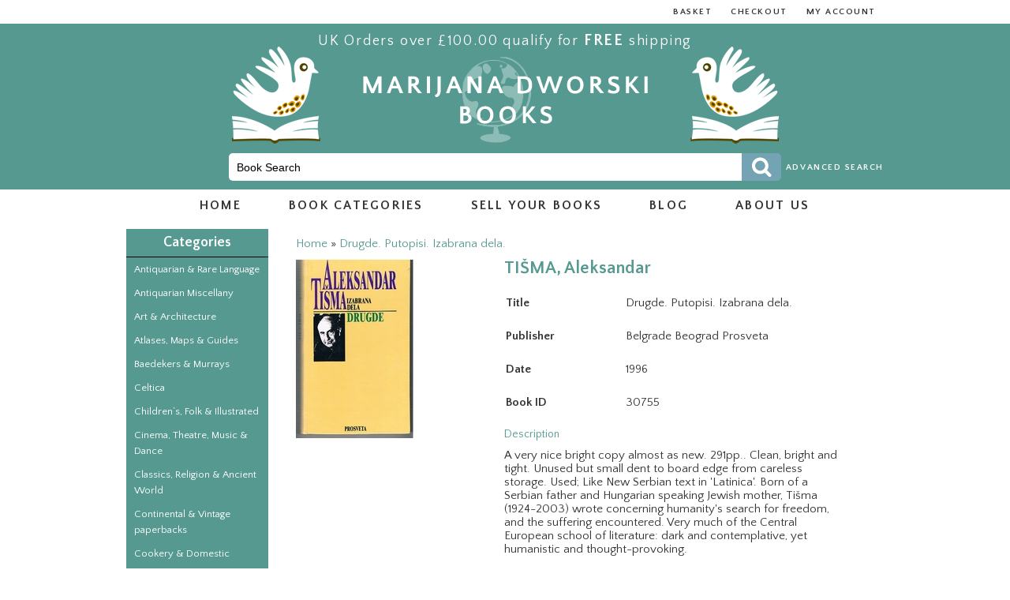

--- FILE ---
content_type: text/css;charset=UTF-8
request_url: https://www.dworskibooks.com/catalog/view/theme/blank/stylesheet/style.php
body_size: 6652
content:
html {
	margin: 0;
	padding: 0;
}
body {
	margin: 0;
	padding: 0;
	color: #333;
  	font-family: 'Quattrocento Sans', Arial, Helvetica, sans-serif;
    font-size: 15px;
    
}

/*Layout*/
img {border: none;}
p{
	margin-top: 0px;
	margin-bottom: 20px;
}
label{cursor: pointer;}

/*default headers*/
h1,
.welcome{
	font-family: 'Quattrocento Sans', Arial, Helvetica, sans-serif;
	margin-top: 0px;
	margin-bottom: 20px;
	font-size: 26px;
    font-weight: bold;
	color:#559990;
}
h2{
	font-family: 'Quattrocento Sans', Arial, Helvetica, sans-serif;
	margin-top: 0px;
	color:#559990;
	margin-bottom: 20px;
	font-size: 20px;
	font-weight:normal;
}
h3{}
h4{color:#990000;}
h5{}
h6{}

hr{
	height:5px;
	background-color:#559990;
	border:none;
}
/*default link style*/
a,
a:visited,
a b {
    cursor: pointer;
    color:#559990;
    text-decoration:none;
}
a:hover {text-decoration: underline;}
a:active{}





#container {
    width: 960px;
    margin-left: auto;
    margin-right: auto;
    text-align: left;
}

#column-left {
    float: left;
    width: 180px;
}

#column-right {
    float: right;
    width: 180px;
}

#home-content {
    min-height: 400px;
    margin-bottom: 25px;
}
#content {
    min-height: 400px;
    margin-bottom: 25px;
    background-color:#FFF;
    padding:20px;
}

#column-left + #column-right + #content,
#column-left + #content {
    margin-left: 195px;
}

#column-right + #content {
    margin-right: 195px;
}

table.form {
    width: 100%;
    border-collapse: collapse;
    margin-bottom: 20px;
}

table.form tr td:first-child {
    width: 150px;
}

table.form td {
    padding: 4px;
}

input.large-field,
select.large-field {
    width: 300px;
}

table.list {
    border-collapse: collapse;
    width: 100%;
    margin-bottom: 20px;
}

table.list thead td {;
    padding: 0px 5px
}

table.list tbody td {
    vertical-align: top;
    padding: 0px 5px;
}

table.list .left,
table.list .right,
table.list .center {
    padding: 7px;
}

table.list .asc,
table.list .desc {
    padding-right: 15px;
}
table.list {
    border-top: 1px solid #DDDDDD;
    border-left: 1px solid #DDDDDD;
}

table.list td {
    border-right: 1px solid #DDDDDD;
    border-bottom: 1px solid #DDDDDD;
}

table.list thead td {
    background-color: #EFEFEF;
}

table.list .asc {
    background: url('../image/asc.png') right center no-repeat;
}

table.list .desc {
    background: url('../image/desc.png') right center no-repeat;
}

/** / Skin **/

/*** Typography ***/

table.form > * > * > td {
    /*color: #000000;*/
}

table.list thead td a,
.list thead td {
    text-decoration: none;
    font-weight: bold;
}

table.list tbody td a {
    text-decoration: underline;
}

table.list .left {
    text-align: left;
}

table.list .right {
    text-align: right;
}

table.list .center {
    text-align: center;
}

.default_10px{
	font-size: 10px;
}
.default{
	font-size: 12px;
}
.default_14px{
	font-size: 14px;
}
.default_16px{
	font-size: 16px;
}
.default_18px{
	font-size: 18px;
}
.default_20px{
	font-size: 20px;
}
.default_22px{
	font-size: 22px;
}
.green_11px{
	font-size:11px;
	color:#559990;
}
.green_12px{
	font-size:12px;
	color:#559990;
}
.green_14px{
	font-size:14px;
	color:#559990;
}
.green_16px{
	font-size:16px;
	color:#559990;
}
.green_20px{
	font-size:20px;
	color:#559990;
}
.orange_11px{
	font-size:11px;
	color:#D4A12F;
}
.orange_12px{
	font-size:12px;
	color:#D4A12F;
}
.orange_14px{
	font-size:14px;
	color:#D4A12F;
}
.orange_16px{
	font-size:16px;
	color:#D4A12F;
}
.orange_20px{
	font-size:20px;
	color:#D4A12F;
}/*default form styles*/
form {
	padding: 0;
	margin: 0;
	display: inline;
}
input[type='text'],
input[type='password'],
textarea {
	padding: 3px;
	margin-left: 0px;
	margin-right: 0px;
	background: #F8F8F8;
    border: 1px solid #CCCCCC;
}
select {
	padding: 2px;
	background: #F8F8F8;
    border: 1px solid #CCCCCC;
}

.breadcrumb {
    margin-bottom: 10px;
}

.success,
.warning,
.attention,
.information {
	margin-right:20px;
	margin-top:20px;
    padding: 10px 10px 10px 33px;
    margin-bottom: 15px;
}

.success .close,
.warning .close,
.attention .close,
.information .close {
    float: right;
    padding-top: 4px;
    padding-right: 4px;
}

.error {
    display: block;
}

.help {
    display: block;
}

.success {
    background: #EAF7D9 url('../image/success.png') 10px center no-repeat;
    border: 1px solid #BBDF8D;
}

.warning {
    background: #FFD1D1 url('../image/warning.png') 10px center no-repeat;
    border: 1px solid #F8ACAC;
}

.attention {
    background: #FFF5CC url('../image/attention.png') 10px center no-repeat;
    border: 1px solid #F2DD8C;
}

.information {
    background: #E8F6FF url('../image/information.png') 10px center no-repeat;
    border: 1px solid #B8E2FB;
}

.success .close,
.warning .close,
.attention .close,
.information .close {
    cursor: pointer;
}

.breadcrumb {
    /*color: #CCCCCC;*/
}

.success,
.warning,
.attention,
.information {
    color: #555555;
}

.required:before {
    /*color: #FF0000;*/
    content:"*";
	font-weight: bold;
}

.required {
	font-weight:bold;
}

.error {
    /*color: #FF0000;*/
}

.help {
    font-size: 10px;
    font-weight: normal;
}



a.button {
	background-color: #559990;
	display: inline-block;
	padding: 6px 15px;
    cursor: pointer;
    color: white;
	text-decoration: none;
    line-height: 20px;
    font-size: 14px;
    font-weight: bold;
}

a.button:hover {
	background-color: #74A3B3;
	color:#FFF;
}

.buttons {
    border: 1px solid #EEEEEE;
    background: #FFFFFF;
	overflow: auto;
    padding: 6px;
    margin-bottom: 20px;
}
.buttons .left {
    text-align: left;
	float: left;
}

.buttons .right {
    text-align: right;
	float: right;
}

.buttons .center {
    text-align: center;
	margin-left: auto;
    margin-right: auto;
}
#header {
    height: 240px;
    background-color: #559990;
}

#header .headerwhiteBar{
	background-color:#FFF;
	height:30px;
}

#header .greenBGBirds{
	background-image:url("../assets/header-bg.png");
	background-repeat:no-repeat;
	height:160px;
}
#logo{
	padding-top:10px;
}
#logo a{
	display:block;
	text-align:center;
}

#search {
	margin:0 auto;
	width:700px;
 	height:40px;
}
#search a{
	padding:0px 17px;
	display:block;
}
#search input{
	display:inline-block;
	border:none;
	-webkit-border-radius: 3px 0 0 3px;
	border-radius: 5px 0 0 5px;
	padding:0px 10px;
    width: 630px;
    background:#FFF;
    color:#000;
    font-size:14px;
    height:35px;
    margin:4px 0;
	float:left;
}

#search .searchButton{
	float:left;
	background-color:#74A3B3;
	background-image:url("../assets/search-icon.png");
	background-repeat:no-repeat;
	background-position:center center;
	color: #74A3B3;
	width:50px;
	-webkit-border-radius: 0 3px 3px 0;
	border-radius: 0 5px 5px 0;
	border:1px solid #74A3B3;
	font-size:14px;
	height:35px;
	margin:4px 0;
	cursor:pointer;
}
#search .searchButton:hover{
	background-color:#74A3B3;
}
.headerLeftSide{
	float:right;
	line-height:45px;
	font-size:11px;
	text-transform:uppercase;
	font-weight:bold;
	letter-spacing:0.14em;
}
.headerLeftSide a{
	color:#FFF;
}
#top-links{
	float:right;
	list-style-type:none;
	margin:0;
	padding:0;
	width:500px;
	text-align:right;
}
#top-links li{
	display:inline-block;
	margin:0px 10px;
}
#top-links a{
	color:#333;
	line-height:30px;
	font-size:11px;
	text-transform:uppercase;
	font-weight:bold;
	letter-spacing:0.14em;
}
#header .deliveryOffer{
	text-align:center;
	font-size:18px;
	color:#FFF;
	padding-top:10px;
	letter-spacing:0.10em;
	font-weight:300;
}
#header .free{
	text-transform:uppercase;
	font-size:20px;
	font-weight:bold;
}

.deliveryOffer2{
	font-size:14px;
	position:absolute;
	left:180px;
	bottom:5px;
	width:580px;
	text-align:center;
	font-weight:400;
	color:#660033;
}
.deliveryOffer2 b{
	font-size:16px;
}
.hoildayMessage{
	height:40px;
	background-color:#660033;
	font-size:15px;
	padding:5px 15px;
	line-height:20px;
	text-align:center;
	font-weight:600;
	color:#FFF;
}#menu{
	height:40px;
	background-color:#FFF;
	/*border-bottom:2px solid #559990;*/
}

#menu ul{
	display:table;
	margin: 0px auto;
	padding:0px;
	list-style-type:none;
	position:relative;
}
#menu li{
	float:left;
	margin:0px;
	padding:0px;
}

#menu .hasDropdown{
}

#menu span,
#menu a{
	display:inline-block;
	line-height:40px;
	padding:0px 15px;
	margin:0px 15px;
	font-size:16px;
	letter-spacing:0.14em;
	font-weight:bold;
	text-transform:uppercase;
	color:#333;
	cursor:pointer;
}
#menu a.current,
#menu a:hover{
	color:#660033;
	text-decoration:none;
}

#menuCategories{
	position:absolute;
	left:-60px;
	width:960px;
	top:40px;
	padding-bottom:20px;
	border:1px solid #559990;
	box-shadow:1px 1px 4px #333;
	display:none;
	background-color:#FFF;
	z-index:5000;
}
#menu .hasDropdown:hover{
	background-position:center 22px;
}
#menu .hasDropdown:hover > #menuCategories{
	display:block;
}
#menuCategories li{
	float:none;
	display:block;
}
#menuCategories a{
	letter-spacing:0em;
	color:#375B92;
	line-height:20px;
	font-size:12px;
	padding:0px;
	margin:3px 0px;
}
#menuCategories .menuColumn{
	width:210px;
	padding:15px;
	float:left;
}

/*##############################################################################*/

.box {
    margin-bottom: 20px;
}

.box .box-heading {
    padding: 0px 10px;
    background: #559990;
    font-size: 18px;
    font-weight: bold;
    line-height:35px;
	text-align:center;
	color:#FFF;
	margin-top:10px;
}

.box .box-content { 
    background: #559990;
    
}

.box-content {
	border-top:1px solid #000;
}

.box-content ul{
   list-style-type: none; 
	margin: 0px; 
	padding: 0px;
	background-image:url("../assets/menuFooter.png");
	background-repeat:no-repeat;
	background-position:center bottom;
	padding-bottom:53px;
}

.box-content a{
	display:block;
    line-height:35px;
    padding: 0px 15px;
    color:#FFF;
    font-size:13px;
    text-decoration:none;
    font-weight:300;
    background-color:#559990;
	
}
.box-content a:hover,
.box-content a.active:hover {
	background-color:#559990;
	color:#FFF;
}

.box-content li {
	position:relative;
    border-bottom:none;
}

.box-content ul ul {
    display: none;
}

.box-content a.active + ul {
    display: block;
}
.box-content a.active {
    font-weight: normal;
	
}

.box-content ul ul a {
	padding-left:20px;
}

.box-content > ul > li + li {
}

.contentArea{
	padding:20px;
	line-height:18px;
}

.homeContentArea{
	padding:20px;
	line-height:18px;
}
.homeContentArea h2{
	font-weight:bold;
	font-size:32px;
	line-height:40px;
	margin:0;
	text-align:center;
	
}.contact-info {
    overflow: auto;
}

.contact-info .left {
    float: left;
    width: 48%;
}

.contact-info .right {
    float: left;
    width: 48%;
}

.sitemap-info {
    overflow: auto;
    margin-bottom: 40px;
}

.sitemap-info .left {
    float: left;
    width: 48%;
}

.sitemap-info .right {
    float: left;
    width: 48%;
}
.footerDivider{
	background-image:url("../assets/footerBooks.png");
	background-repeat:repeat-x;
	background-position:center bottom;
	height:60px;
	clear: both;
}
#footer {
    clear: both;
    overflow: auto;
    min-height: 180px;
    padding: 20px;
 	color:#000;
 	border-top:2px solid #666;
 	font-weight:300;
	font-size:15px;
}

#footer .column {
    float: left;
    width: 25%;
    min-height: 100px;
}

#footer a {
    text-decoration: none;
    color:#000;
}
#footer a:hover {
    text-decoration: underline
}
#footer .rightColumn{
	float:right;
	width:600px;
	text-align:right;	
}

#footermenu{
    margin: 0px;
    padding:0px;
    list-style-type: none;
    float:left;
    width:170px;
}

#footermenu li {
	margin-bottom: 3px;
	
}
#footermenu a{
	font-size:15px;
	color:#000;
	font-weight:300;
}

#footer .socialIcons{
	padding:20px 0px;
}
#footer .facebook{
	display:inline-block;
	background-image:url("../assets/facebook.png");
	background-repeat:no-repeat;
	width:40px;
	height:40px;
}
#footer .twitter{
	display:inline-block;
	background-image:url("../assets/twitter.png");
	background-repeat:no-repeat;
	width:49px;
	height:40px;
}
#footer .pinterest{
	display:inline-block;
	background-image:url("../assets/pinterest.png");
	background-repeat:no-repeat;
	width:40px;
	height:40px;
}.htabs {
    height: 30px;
    border-bottom: 1px solid #DDDDDD;
    line-height: 16px;
}

.htabs a {
    padding: 7px 15px 6px 15px;
    margin-right: 2px;
    float: left;
    border-top: 1px solid #DDDDDD;
    border-left: 1px solid #DDDDDD;
    border-right: 1px solid #DDDDDD;
    background: #EEEEEE;
    font-size: 13px;
    font-weight: bold;
    text-align: center;
    text-decoration: none;
}

.htabs a.selected {
    padding-bottom: 7px;
    background: #FFFFFF;
}

.tab-content {
    padding: 10px;
    margin-bottom: 20px;
    z-index: 2;
    overflow: auto;
   
}
/*##############################################################################*/

.box-product {
    width: 100%;
    overflow: auto;
}

.box-product > div,
.box-product > article {
    width: 116px;
    display: inline-block;
    vertical-align: top;
    margin-right: 20px;
    margin-bottom: 15px;
}

.box-product .image {
    display: block;
    margin-bottom: 0px;
}

.box-product .image img {
    padding: 3px;
    border: 1px solid #E7E7E7;
}

.box-product .name a {
	
    display: block;
    margin-bottom: 4px;
    font-weight: bold;
    text-decoration: none;
}

.box-product .price {
    display: block;
    margin-bottom: 4px;
    font-weight: bold;
}

.box-product .rating {
    display: block;
    margin-bottom: 4px;
}
.box-product .price-old {
    text-decoration: line-through;
}
.box-product .price-new {
    font-weight: bold;
}

/*##############################################################################*/

.box-category {
	border-top:none;
}

.box-category ul{
    margin: 0;
    padding: 0;
    list-style: none;
}

.box-category a{
	padding:5px 10px;
	line-height:20px;
	display:block;
	color:#FFF;
	text-decoration:none;
	
}
.box-category a:hover,
.box-category a.active:hover {
	background-color:#74A3B3;
	color:#FFF;
}

.box-category li {
	display:block;
}

.box-category ul ul {
    display: none;
}

.box-category a.active + ul {
    display: block;
}
.box-category a.active {
    font-weight: bold;
	background-color:#74A3B3;
	
}

.box-category ul ul a {
	padding-left:20px;
}

.box-category > ul > li + li {
    border-top: none;
}


/*##############################################################################*/

.category-list {
    overflow: auto;
    margin-bottom: 20px;
}
.category-list ul{
    margin: 0;
    padding: 0;
    list-style: none;
	clear:both;
}
.category-list li{
	display:inline-block;
	float:left;
	width:240px;
	padding:0px;
	margin:0px;
	text-align:left;
	border-bottom:1px solid #A5A035;
}
.category-list .letters{
	border-bottom:1px solid #A5A035;
	margin-bottom:10px;
}
.category-list .letters li{
	border:none;
	float:none;
}
.category-list .letters a{
	border:none;
}
.category-list  a{
    display: inline-block;
    font-size:13px;
	line-height:24px;
	padding:0px 10px;
	margin:0px;
	width:220px;
	text-align:left;
    text-decoration: none;
	text-transform:capitalize;
	color:#559990;
}
.category-list .currentLetter{
	font-size:16px;
	font-weight:bold;
	width:680px;
	padding:0px 10px;
}
.category-list  a:hover{
	background-color:#559990;
	color:#FFF;
}

/*##############################################################################*/

#content .content {
    padding: 10px;
    margin-bottom: 20px;
    border: 1px solid #EEEEEE;
}

#content .content .left {
    float: left;
    width: 49%;
}

#content .content .right {
    float: right;
    width: 49%;
}

/*##############################################################################*/

.category-info {
    overflow: auto;
    margin-bottom: 20px;
}

.category-info .image {
    float: left;
    padding: 5px;
    margin-right: 15px;
    border: 1px solid #E7E7E7;
}



/*##############################################################################*/

.manufacturer-heading {
    font-size: 15px;
    font-weight: bold;
    padding: 5px 8px;
    margin-bottom: 6px;
    background: #F8F8F8;
}

.manufacturer-list ul {
    list-style: none;
    float: left;
    width: 25%;
    margin: 0;
    padding: 0;
    margin-bottom: 10px;
}


.manufacturer-list {
    padding: 5px;
    overflow: auto;
    margin-bottom: 20px;
    border: 1px solid #DBDEE1;
}

.manufacturer-content {
    padding: 8px;
}

/*##############################################################################*/
.product-title{
	font-size:18px;
	color:#000;
	font-weight:normal;
}
.product-filter {
    padding-bottom: 5px;
    overflow: auto;
}

.product-filter .display {
    margin-right: 15px;
    float: left;
    padding-top: 4px;
}

.product-filter .sort {
    float: right;
}

.product-filter .limit {
    margin-left: 15px;
    float: right;
}

.product-compare {
    padding-top: 6px;
    margin-bottom: 25px;
}

.product-filter .display a {
    font-weight: bold;
}

/*##############################################################################*/

.product-list > div,
.product-list > article {
    overflow: auto;
    margin-top: 0px;
	border-bottom:1px solid #559990;
	padding:15px;
}

.product-list .alternative{
	background-color:#EEE;
}

.product-list .right {
    float: right;
    margin-left: 15px;
}

.product-list > div + div,
.product-list > article + div,
.product-list > div + article,
.product-list > article + article {
}
.product-list > div + div {
    border-top: 1px solid #EEEEEE;
}
.product-list .image {
    float:left;
    margin-bottom: 0px;
	height:180px;
	overflow:hidden;
	width:160px;
	text-align:center;
}

.product-list .image img {
}

.product-list .description {
	font-size:12px;
    line-height: 15px;
    margin-bottom: 5px;
}


.product-list .viewButton {
	float:right;
	margin-right:250px;
	margin-top:5px;
}
.product-list .details{
	height:130px;
}
.product-list section{
	float:left;
	margin-left:20px;
	width:450px;
}
.product-list .name a {
    text-decoration: none;
    display: block;
    font-size:14px;
    text-decoration: none;
	color:#333;
	margin-bottom:10px;
}

.product-list .author{
	font-weight:bold;
	color:#333;
	font-weight:600;
	font-size:16px;
	margin-bottom:10px;
}

.product-list .price {
	float:left;
	font-size:18px;
	font-weight:bold;
	line-height:30px;
}
.product-list .price-old {
    text-decoration: line-through;
}

.product-list .price-new {
    font-weight: bold;
}


/*##############################################################################*/

.product-grid {
	overflow:hidden;
}
.product-grid .details{
	height:65px;
	overflow:hidden;
}
.product-grid > div,
.product-grid > article {
    width: 221px;
    display: inline-block;
	margin:0px;	
	padding:0px;
	margin-top:10px;
	padding:0px 10px;
    padding-bottom: 10px;
}

.product-grid .image {
    display: block;
    margin-bottom: 10px;
	height:180px;
	overflow:hidden;
	text-align:center;
}
.product-grid .image img{
}
.product-grid .name a {
    display: block;
    font-size:12px;
    margin-bottom: 4px;
	height:45px;
	line-height:16px;
	color:#333;
	overflow:hidden;
    text-decoration: none;
	text-align:center;
}

.product-grid .description {
    display: none;
}

.product-grid .rating {
    display: block;
    margin-bottom: 4px;
}

.product-grid .price {
	display: block;
	text-align:center;
	font-size:20px;
	line-height:30px;
	color:#559990;
	font-weight: bold;
	
}

.product-grid .price .price-tax {
    display: none;
}

.product-grid .author{
	text-align:center;
	font-weight:bold;
	color:#333;
	font-size:12px;
	margin-bottom:5px;
}

.product-grid .viewButton {
	text-align:center;
    margin-bottom: 3px;
}
.product-grid .viewButton .button{
	border-radius:5px;
	font-size:16px;
}

.product-grid .wishlist,
.product-grid .compare {
    margin-bottom: 3px;
}

.product-grid .wishlist a {
    padding-left: 18px;
    display: block;
    background: url('../image/add.png') left center no-repeat;
    text-decoration: none;
}

.product-grid .compare a {
    padding-left: 18px;
    display: block;
    background: url('../image/add.png') left center no-repeat;
    text-decoration: none;
}

.product-grid .price-old {
    text-decoration: line-through;
}

.product-grid .price-new {
    font-weight: bold;
}

/*##############################################################################*/

.product-info {
    margin-bottom: 20px;
}

.product-info > .left {
    float: left;
    margin-right: 15px;
	width:500px;
}

.product-info > .left + .right {
    margin-left: 510px;
}


#product_details{
	
}

#product_details .imageColumn{
	width:260px;
	display:inline-block;
	vertical-align:top;
	overflow:hidden;
}
#product_details .detailsColumn{
	width:435px;
	display:inline-block;
	vertical-align:top;
}
#product_details h1{
	font-size: 22px;
	margin-bottom:10px;
	
}
#product_details h2{
	font-size: 14px;
	margin-bottom:10px;
}

#product_details .product_attributes{
	margin-bottom:10px;
}
#product_details .product_attributes th{
	text-align:left;
	vertical-align:top;
	width:150px;
	padding:10px 0px;
}
#product_details .product_attributes th,
#product_details .product_attributes td{
	line-height:20px;
	padding:10px 0px;
}

#product_details .description{
	margin-bottom:20px;
}

#product_details .condition{
	margin-bottom:20px;
}

#product_details .addToCartContainer{
	margin-top:0px;
	height:40px;
	overflow:hidden;
}

#product_details .outofstock{
	font-size:28px;
	color:#660033;
	padding-top:8px;
}

#product_details .priceContainer{
	float:left;
	width:170px;
}
#product_details .priceContainer .priceRow{
	
}

#product_details .priceContainer .priceLabel{
	width:50px;
	display:inline-block;
	font-size:14px;
}

#product_details .priceContainer .redLabel{
	color:#660033;
	font-weight:bold;
	
}
#product_details .priceContainer .price{
	line-height:40px;
	font-size:24px;
	color:#660033;
	font-weight:bold;
}
#product_details .priceContainer .oldPrice{
	text-decoration:line-through;
	line-height:15px;
	font-size:14px;
}
#product_details .priceContainer .newPrice{
	line-height:25px;
	font-size:20px;
	color:#660033;
	font-weight:bold;
}

#product_details .addToCartButtonContainer{
	float:left;
	width:200px;
}
 
#product_details h3{
	margin-top:20px;
	background-color:#7696B4;
	text-transform:uppercase;
	color:#FFF;
	line-height:35px;
	font-size:18px;
	letter-spacing:1px;
	padding:0px 15px;
}


.thumbnails {
	overflow: hidden;
	clear: both;
	list-style: none;
	padding: 0;
	margin: 0;
}
.thumbnails .main{
	margin-bottom:20px;
}
.image-additional a {
	margin-bottom: 20px;
	display: block;
}
.image-additional {
	max-width: 78px;
}
.thumbnails .image-additional {
	float: left;
	margin-right: 10px;
}
/** / Typography **/

/********* / COMPARE & WISHLIST *********/

										/********** ORDER **********/

/*** Layout ***/

.order-list {
    margin-bottom: 10px;
}

.order-list .order-id {
    width: 49%;
    float: left;
    margin-bottom: 2px;
}

.order-list .order-status {
    width: 49%;
    float: right;
    margin-bottom: 2px;
}

.order-list .order-content {
    padding: 10px 0px;
    display: inline-block;
    width: 100%;
    margin-bottom: 20px;
}

.order-list .order-content div {
    float: left;
    width: 33.3%;
}

/** / Layout **/

/*** Skin ***/

.order-list .order-content {
    border-top: 1px solid #EEEEEE;
    border-bottom: 1px solid #EEEEEE;
}

.order-detail {
    background: #EFEFEF;
}

/** / Skin **/

/*** Typography ***/

.order-list .order-status {
    text-align: right;
}

.order-list .order-info {
    text-align: right;
}

.order-detail {
    font-weight: bold;
}

/** / Typography **/

/********* / ORDER *********/

										/********** LOGIN **********/

/*** Layout ***/

.login-content {
    margin-bottom: 20px;
    overflow: auto;
}

.login-content .left {
    float: left;
    width: 48%;
}

.login-content .right {
    float: right;
    width: 48%;
}

.login-content .left .content,
.login-content .right .content {
    min-height: 190px;
}

/** / Layout **/

/********* / LOGIN *********/

										/********** RETURN **********/

/*** Layout ***/

.return-list {
    margin-bottom: 10px;
}

.return-list .return-id {
    width: 49%;
    float: left;
    margin-bottom: 2px;
}

.return-list .return-status {
    width: 49%;
    float: right;
    margin-bottom: 2px;
}

.return-list .return-content {
    padding: 10px 0px;
    display: inline-block;
    width: 100%;
    margin-bottom: 20px;
}

.return-list .return-content div {
    float: left;
    width: 33.3%;
}

.return-product {
    overflow: auto;
    margin-bottom: 20px;
}

.return-name {
    float: left;
    width: 33.3%;
}

.return-model {
    float: left;
    width: 33.3%;
}

.return-quantity {
    float: left;
    width: 33.3%;
}

.return-detail {
    overflow: auto;
    margin-bottom: 20px;
}

.return-reason {
    float: left;
    width: 33.3%;
}

.return-opened {
    float: left;
    width: 33.3%;
}

.return-opened textarea {
    width: 98%;
    vertical-align: top;
}

.return-remove {
    float: left;
    width: 33.3%;
    padding-top: 90px;
    vertical-align: middle;
}

.return-additional {
    overflow: auto;
    margin-bottom: 20px;
}

.return-comment {
    float: left;
    width: 49%;
}

.return-captcha {
    float: right;
    width: 49%;
}

/** / Layout **/

/*** Skin ***/

.return-list .return-content {
    border-top: 1px solid #EEEEEE;
    border-bottom: 1px solid #EEEEEE;
}

/** / Skin **/

/*** Typography ***/

.return-list .return-status {
    text-align: right;
}

.return-list .return-info {
    text-align: right;
}

.return-remove {
    text-align: center;
}
.tags{
	color:#559990;
	font-size:16px;
	margin-top:10px;
	margin-bottom:10px;
	font-weight:bold;
}
#tags ul{
	margin:0px;
	padding:0px;
	margin-left:0px;
	color:#559990;
	list-style-type:none;
}
#tags li{
	display:inline-block;
}

#tags a{
	color:#559990;
	font-size:12px;
	text-transform:capitalize;
}



#featured_products{
	margin-top:10px;
}
#featured_products .featured_product_container{
	width:220px;
	display:inline-block;
	vertical-align:top;
	clear:both;
	margin-bottom:10px;
	padding:0 10px;
}

#featured_products .image{
	display: block;
	margin-bottom: 10px;
	height:180px;
	overflow:hidden;
	text-align:center;
}

#featured_products .author{
	text-align:center;
	font-weight:bold;
	color:#333;
	font-size:12px;
	margin-bottom:5px;
}


#featured_products .name a{
	display: block;
	font-size:12px;
	margin-bottom: 4px;
	height:45px;
	line-height:16px;
	color:#333;
	overflow:hidden;
	text-decoration: none;
	text-align:center;
}

#featured_products .price{
	display: block;
	text-align:center;
	font-size:24px;
	line-height:30px;
	color:#559990;
	font-weight: bold;
	margin-bottom:10px;
}

#featured_products .viewButton {
	text-align:center;
	margin-bottom: 3px;
}
#featured_products .viewButton .button{
	border-radius:5px;
	font-size:16px;
}
.button{
	border-radius:5px;
	font-size:16px;
}
.button:hover{
	color:#FFF;
}

/*##############################################################################*/


.relatedProductContainer .details{
height:65px;
overflow:hidden;
}
.relatedProductContainer {
	width: 219px;
	display: inline-block;
	margin:0px;
	padding:0px;
	margin-top:10px;
	padding:0px 10px;
	padding-bottom: 10px;
}

.relatedProductContainer .image {
	display: block;
	margin-bottom: 10px;
	height:180px;
	overflow:hidden;
	text-align:center;
}
.relatedProductContainer .image img{
}
.relatedProductContainer .name a {
	display: block;
	font-size:12px;
	margin-bottom: 4px;
	height:45px;
	line-height:16px;
	color:#333;
	overflow:hidden;
	text-decoration: none;
	text-align:center;
}

.relatedProductContainer  .description {
	display: none;
}

.relatedProductContainer .price {
	display: block;
	text-align:center;
	font-size:20px;
	line-height:30px;
	color:#559990;
	font-weight: bold;

}

.relatedProductContainer .price-tax {
display: none;
}

.relatedProductContainer .author{
	text-align:center;
	font-weight:bold;
	color:#333;
	font-size:12px;
	margin-bottom:5px;
}

.relatedProductContainer .viewButton {
	text-align:center;
	margin-bottom: 3px;
}
.relatedProductContainer .viewButton .button{
	border-radius:5px;
	font-size:16px;
}

.relatedProductContainer .price-old {
text-decoration: line-through;
}

.relatedProductContainer  .price-new {
font-weight: bold;
}.download-list {
    margin-bottom: 10px;
}

.download-list .download-id {
    width: 49%;
    float: left;
    margin-bottom: 2px;
}

.download-list .download-status {
    width: 49%;
    float: right;
    margin-bottom: 2px;
}

.download-list .download-content {
    padding: 10px 0px;
    display: inline-block;
    width: 100%;
    margin-bottom: 20px;
}

.download-list .download-content div {
    float: left;
    width: 33.3%;
}

.cart-info table {
    width: 100%;
    margin-bottom: 20px;
    border-collapse: collapse;
}

.cart-info td {
    padding: 7px;
}

.cart-info tbody td {
    vertical-align: top;
}

.cart-info tbody .remove {
    vertical-align: middle;
}

.cart-module .cart-heading {
    padding: 8px 8px 8px 22px;
    margin-bottom: 15px;
}

.cart-module .cart-content {
    padding: 0px 0px 15px 0px;
    display: none;
    overflow: auto;
}

.cart-total table {
    float: right;
}

.cart-total td {
    padding: 3px;
    text-align: right;
}

/** / Layout **/

/*** Skin ***/

.download-list .download-content {
    border-top: 1px solid #EEEEEE;
    border-bottom: 1px solid #EEEEEE;
}

.cart-info table {
    border-top: 1px solid #DDDDDD;
    border-left: 1px solid #DDDDDD;
    border-right: 1px solid #DDDDDD;
}

.cart-info thead td {
    background-color: #F7F7F7;
    border-bottom: 1px solid #DDDDDD;
}

.cart-info tbody td {
    border-bottom: 1px solid #DDDDDD
}

.cart-module .cart-heading {
    border: 1px solid #DBDEE1;
    background: #F8F8F8 url('../image/arrow-right.png') 10px 50% no-repeat;
    cursor: pointer;
}

.cart-module .active {
    background: #F8F8F8 url('../image/arrow-down.png') 7px 50% no-repeat
}

.cart-total {
    border-top: 1px solid #DDDDDD;
}

/** / Skin **/

/*** Typography ***/

.download-list .download-status {
    text-align: right;
}

.download-list .download-info {
    text-align: right;
}

.cart-info thead td {
    font-weight: bold;
}

.cart-info thead .remove,
.cart-info thead .image {
    text-align: center;
}

.cart-info thead .name,
.cart-info thead .model {
    text-align: left;
}

.cart-info thead .quantity,
.cart-info thead .price,
.cart-info thead .total {
    text-align: right;
}

.cart-info tbody .remove,
.cart-info tbody .image {
    text-align: center;
}

.cart-info tbody .name,
.cart-info tbody .model {
    text-align: left;
}

.cart-info tbody .quantity,
.cart-info tbody .price,
.cart-info tbody .total {
    text-align: right;
}

.cart-info tbody span.stock {
    font-weight: bold;
}

.cart-module .cart-heading {
    font-weight: bold;
    font-size: 13px;
}

.cart-total {
    overflow: auto;
    padding-top: 8px;
    margin-bottom: 15px;
}

/** / Typography **/

/********* / CART *********/

										/********** CHECKOUT **********/

/*** Layout ***/

.checkout-heading {
    padding: 8px;
    margin-bottom: 15px;
}

.checkout-heading a {
    float: right;
    margin-top: 1px;
}

.checkout-content {
    padding: 0px 0px 15px 0px;
    display: none;
    overflow: auto;
}

.checkout-content .left {
    float: left;
    width: 48%;
}

.checkout-content .right {
    float: right;
    width: 48%;
}

.checkout-content .buttons {
    clear: both
}

.checkout-product table {
    width: 100%;
    border-collapse: collapse;
    margin-bottom: 20px;
}

.checkout-product td {
    padding: 7px;
}

.checkout-product tbody td {
    vertical-align: top;
}

/** / Layout **/

/*** Skin ***/

.checkout-heading {
    background: #F8F8F8;
    border: 1px solid #DBDEE1;
}

.checkout-product table {
    border-top: 1px solid #DDDDDD;
    border-left: 1px solid #DDDDDD;
    border-right: 1px solid #DDDDDD;
}

.checkout-product thead td {
    background-color: #F7F7F7;
    border-bottom: 1px solid #DDDDDD;
}

.checkout-product tbody td {
    border-bottom: 1px solid #DDDDDD;
}

.checkout-product tfoot td {
    border-bottom: 1px solid #DDDDDD;
}

/** / Skin **/

/*** Typography ***/

.checkout-heading {
    font-weight: bold;
    font-size: 13px;
}

.checkout-heading a {
    font-weight: normal;
    text-decoration: none;
}

.checkout-product thead td {
    font-weight: bold;
}

.checkout-product thead .name,
.checkout-product thead .model {
    text-align: left;
}

.checkout-product thead .quantity,
.checkout-product thead .price,
.checkout-product thead .total {
    text-align: right;
}

.checkout-product tbody .name,
.checkout-product tbody .model {
    text-align: left;
}

.checkout-product tbody .quantity,
.checkout-product tbody .price,
.checkout-product tbody .total {
    text-align: right;
}

.checkout-product tfoot td {
    text-align: right;
}.pagination {
    padding-top: 8px;
    display: inline-block;
    width: 100%;
    margin-bottom: 10px;
}

.pagination .links {
    float: left;
}

.pagination .links a {
    display: inline-block;
    padding: 4px 10px;
	color:#000;
}

.pagination .links b {
    display: inline-block;
    padding: 4px 10px;
}

.pagination .results {
    float: right;
    padding-top: 3px;
}

/** / Layout **/

/*** Skin ***/

.pagination {
}

.pagination .links a {
    border: 1px solid #AAA;
}
.pagination .links a:hover{
	background-color:#666;
	color:#FFF;
}
.pagination .links b {
    border: 1px solid #666;
	background-color:#666;
	color:#FFF;
}

#featuredBooksTitle{
	height:60px;
	background-color:#559990;
	text-align:center;
}
#featuredBooksTitle h2{
	color:#FFF;
	text-transform:uppercase;
	line-height:60px;
	font-size:32px;
	font-weight:bold;
	text-align:center;
	background-image:url("../assets/book-icon.png");
	background-repeat:no-repeat;
	background-position:left center;
	padding:0 65px;
	display:inline-block;
}

/** / Skin **/

/*** Typography ***/

.pagination .links a {
    text-decoration: none;
}

.pagination .links b {
    font-weight: normal;
    text-decoration: none;
}

#featuredArea{
	height:350px;
	overflow:hidden;
}
#featuredArea .slideBG{
	height:450px;
	width:100%;
	position:relative;
	background-size:cover;
	background-repeat:no-repeat;
	background-position:center center;
}
#featuredArea .slide1{
	background-image:url("../assets/slide1.jpg");
}
#featuredArea .slide2{
	background-image:url("../assets/slide2.jpg");
}
#featuredArea .slide3{
	background-image:url("../assets/slide3.jpg");
}

#featuredArea .slide4{
	background-image:url("../assets/slide4.jpg");
}
#featuredArea .slide5{
background-image:url("../assets/slide5.jpg");
}


#featuredArea .topTriangles,
#featuredArea .bottomTriangles{
	width:486px;
	height:27px;
	background-repeat:repeat-x;
	margin-left:20px;
}
#featuredArea .topTriangles{
	background-image:url("../assets/triangleLineTop.png");
}
#featuredArea .bottomTriangles{
	background-image:url("../assets/triangleLine.png");
	position:absolute;
	bottom:0px;
}
#featuredArea .slide1 .slideImage{
	position:absolute;
	top:50px;
	right:10px;
	width:135px;
	height:230px;
	background-image:url("../assets/slide1Image.png");
	background-repeat:no-repeat;
}
#featuredArea .title{
	margin-top:10px;
	font-weight:300;
	font-size:32px;
}

#featuredArea .slideContents{
	margin-left:20px;
}
#featuredArea .bold{
	color:#D4A12F;
	font-size:32px;
	text-transform:uppercase;
	font-weight:normal;
}
#featuredArea .subtitle{
	font-size:18px;
}
#featuredArea .mainContent{
	font-size:14px;
	padding-top:15px;
	line-height:15px;
	width:370px;
}
#jFeaturedAreaButtonsContainer{
	position: absolute;
	bottom: 25px;
	right: 20px;
	width:20px;
}
#jFeaturedAreaButtonsContainer .jFeaturedAreaButton{
	padding:8px;
	border:1px solid #D4A12F;
	margin-left:5px;
	background-color:#FFF;
	margin-bottom:5px;
}
#jFeaturedAreaButtonsContainer .jFeaturedAreaButton:hover{
	background-color:#559990;
}
#jFeaturedAreaButtonsContainer .jFeaturedAreaButton.current{
	background-color:#559990;
}

.featuredBooksHeader{
	background-image:url("../assets/featuredBooks.png");
	background-repeat:no-repeat;
	width:240px;
	height:110px;
	margin-top:0px;
	margin-bottom:10px;
}

#featuredArea a{
	font-weight:bold;
	color:#000;
}
#searchForm  input{
	margin-right:10px;
}
#searchForm  label{
	display:inline-block;
	width:150px;
	font-weight:bold;
	margin-top:10px;
	cursor:auto;
}

/* news */
.box-news {
	border-bottom: 1px solid #DDDDDD;
	margin-bottom: 10px;
}
.box-news h4 {
	margin-top: 0px;
	margin-bottom: 5px;
}
.box-news p {
	margin-top: 0px;
	margin-bottom: 5px;
}
.box-news > div {
	margin-bottom: 5px;
}
.blog-list-content{
	border-bottom:1px solid #CCC;
	padding:10px;
	padding-top:0px;
	margin-bottom:10px;
}
.post-date{
	font-size:12px;
	color:#999;
	margin-bottom:10px;
}
.blog-list-content h2 a{
	color:#000;
}
.blog-content{
}
.blog-title{
	text-align:center;
	color:#000;
	font-size:30px;
	padding:10px 150px;
	border-bottom:1px solid #559990;
	font-weight:normal;
}
.blob_list_images{
	height:150px;
	margin-bottom:20px;
}
.news-image-container{
	float:left;
	width:150px;
	height:200px;
	text-align:center;
}
.blog-images .news-image-container{
	margin-right:10px;
}
.image-crop{
	height:150px;
	overflow:hidden;
}

.blogListTitle{
	margin-top:5px;
	margin-bottom:0px;
}
.news-image-caption{
	height:40px;
	text-align:center;
	font-size:12px;
	line-height:20px;
	font-weight:bold;
}

.main-image-container{
	float:right;
	margin-left:20px;
}
.main-image-container .image-crop{
	height:350px;
	overflow:hidden;
}
.main-image-container .news-image-caption{
	margin-top:10px;
	height:40px;
	font-weight:bold;
	text-align:center;
	line-height:20px;
	margin-bottom:10px;
}

.error{
	color:#900;	
}
